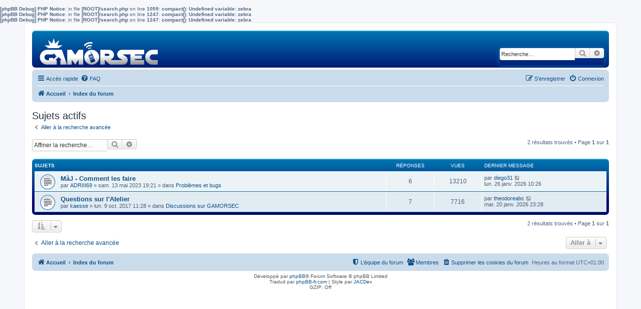

--- FILE ---
content_type: text/html; charset=utf-8
request_url: https://www.google.com/recaptcha/api2/aframe
body_size: 266
content:
<!DOCTYPE HTML><html><head><meta http-equiv="content-type" content="text/html; charset=UTF-8"></head><body><script nonce="wnJe2YXLIMfFpUgNns0OcQ">/** Anti-fraud and anti-abuse applications only. See google.com/recaptcha */ try{var clients={'sodar':'https://pagead2.googlesyndication.com/pagead/sodar?'};window.addEventListener("message",function(a){try{if(a.source===window.parent){var b=JSON.parse(a.data);var c=clients[b['id']];if(c){var d=document.createElement('img');d.src=c+b['params']+'&rc='+(localStorage.getItem("rc::a")?sessionStorage.getItem("rc::b"):"");window.document.body.appendChild(d);sessionStorage.setItem("rc::e",parseInt(sessionStorage.getItem("rc::e")||0)+1);localStorage.setItem("rc::h",'1769427999618');}}}catch(b){}});window.parent.postMessage("_grecaptcha_ready", "*");}catch(b){}</script></body></html>